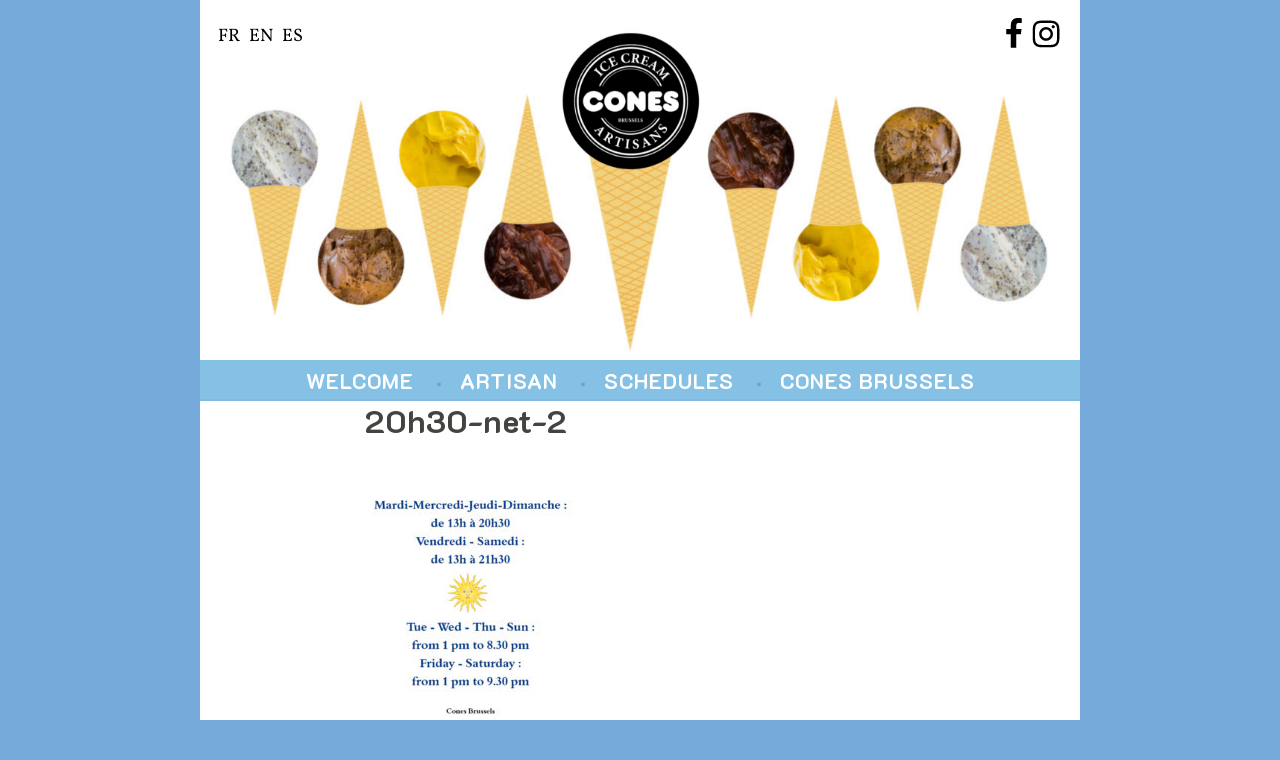

--- FILE ---
content_type: text/css
request_url: https://conesbrussels.com/wp-content/themes/cb/style.css?ver=1
body_size: 1627
content:
/*
Theme Name: CB Cones Brussels
Description: Dara child theme
Version: 1
Author: eZoulou
Author URI: http://ezoulou.be
License: GNU General Public License v2 or later
License URI: http://www.gnu.org/licenses/gpl-2.0.html
Text Domain: cb
Template: dara
*/

/* @import url('https://fonts.googleapis.com/css?family=K2D:700|Vollkorn:400,400i,900&subset=latin-ext'); */



/* COLORS */
.site-branding {
	background-color: #ffffdd;
}
.main-navigation,
.main-navigation ul ul,
button,
input[type="button"],
input[type="reset"],
input[type="submit"],
#infinite-handle span,
.button {
	background:#85c0e5;
}

a,
.footer-widget-area a:hover,
.footer-widget-area a:focus,
.footer-widget-area a:active,
.entry-title a:hover,
.entry-title a:focus,
.entry-title a:active,
.cat-links a,
.comment-meta a,
.hero-content-wrapper .cat-links a,
.site-info a:hover,
.site-info a:focus,
.site-info a:active {
	color: #85c0e5;
}
a:hover,
a:focus,
a:active {
	color: #a8a1a1;
}

input[type="text"]:focus,
input[type="email"]:focus,
input[type="password"]:focus,
input[type="search"]:focus,
input[type="url"]:focus,
input[type="tel"]:focus,
input[type="number"]:focus,
textarea:focus {
	border: 1px solid #85c0e5;
}

/* Layout */
/*
h1,
h2,
h3 {
	font-family: 'K2D', sans-serif;
}
body {
	font-family: 'Volkorn', serif;
} */
.main-navigation li {
	padding: 0 .5em !important;
}
.main-navigation a {
	font-family: 'K2D', sans-serif;
	font-size:21px;
	font-weight: bold;
	padding: .2em 0 0 !important;
}
.main-navigation a:hover,
.main-navigation a:focus {
	color: black;
/*	opacity: 1; */
}
.main-navigation li.current_page_item > a,
.main-navigation li.current-menu-item > a,
.main-navigation li.current_page_ancestor > a,
.main-navigation li.current-menu-ancestor > a {
	color: black;
}
.site-content,
.front-page-content-area.content-area {
	padding:0 15px;
}
.widget {
	text-align:center;
}
#colophon a {
	color: white;
}
.site-branding {
	padding: 0;
}
.site-header {
	position: relative;
}
.branding-widgets ul {
	display: flex;
	font-size: 12px;
	left: 1em;
	list-style-type: none;
	margin: 0;
	padding: 0;
	position: absolute;
	text-transform: uppercase;
	top: .6em;
	z-index: 10;
}

@media (min-width:768px) {
	.branding-widgets ul {
		font-size: 18px;
		top: 1.3em;
	}
}
}.branding-widgets ul img {
	width: 30px;
}
.branding-widgets ul li {
	margin-right: .5em;
}
.branding-widgets a {
	color: black;
	transition: all 0.2s;
}
.branding-widgets a:hover,
.branding-widgets a:focus {
	color: #afd8ed;
}




.branding-widgets ul.menu {
	display: flex;
	left: auto;
	list-style-type: none;
	margin: 0 3px 0 0;
	padding: 0;
	position: absolute;
	right: 47px; /* space for FB icon */
	text-transform: uppercase;
	top:.5em;
	z-index: 10;
}
.branding-widgets ul.menu li {
	margin-right: 0;
	margin-left: .3em;
}
.branding-widgets ul.menu a {
	display: inline-block;
	font-size: 14px;
	margin-right: 3px;
	text-indent: -10000px;
	transition: all 0.2s;
	width: 23px;
}
.branding-widgets ul.menu a:hover,
.branding-widgets ul.menu a:focus {
	color: #afd8ed;
}
.branding-widgets ul.menu a:before {
/*	background: transparent no-repeat 50% 50%;
	background-size: contain;
	*/
	content: '';
	display: block;
	float: left;
	height: 23px;
	width: 23px;

	background: transparent url(img/user.svg) no-repeat 50% 50%;
	background-size: contain;

	transition: all 0.2s;
}


.branding-widgets ul.menu a:hover:before,
.branding-widgets ul.menu a:focus:before {
/*	background-color: #afd8ed; */
}

/*
.branding-widgets ul.menu .menu-item-504 a:before {
	-webkit-mask-image: url(img/basket.svg);
  mask-image: url(img/basket.svg);
}*/
.branding-widgets ul.menu .menu-item-502 a:before,
.branding-widgets ul.menu .menu-item-505 a:before,
.branding-widgets ul.menu .menu-item-507 a:before {
	background-image: url(img/basket.svg);
}


@media (min-width:768px) {
	.branding-widgets ul.menu {
		right: 80px;
		top: 1em;
	}
	.branding-widgets ul.menu li {
		margin-left: .5em;
	}

	.branding-widgets ul.menu a {
		color: black;
		line-height: 38px;
		margin-right: 0;
/* 		text-indent: 0; */
		width: 32px;
	}
	.branding-widgets ul.menu a:before {
		height: 32px;
		margin-right: 3px;
		width: 32px;
	}
}

#site-header-cart {
	display: none !important;
}
/*
.branding-widgets ul li:after {
	content : '/';
	display: inline;
	opacity: .3;
}
ul.language-switcher li:last-child:after {
	display: none;
}
ul.language-switcher a {
	color: #666;
	display: inline-block;
	font-size: 120%;
	padding: .2em .5em;
} */

.branding-widgets ul.alignright {
	display: flex;
	left:	auto;
	list-style-type: none;
	margin: 0;
	padding: 0;
	position: absolute;
	right: 1em;
	top: .8em;
	z-index: 10;
	zoom:.7;
}
@media (min-width:768px) {
	.branding-widgets ul.alignright {
		top: 1em;
		zoom:1;
	}
}
.branding-widgets ul.alignright li {
	margin-right: 0;
/*	margin-left: .5em; */
}
.branding-widgets ul.alignright svg {
	height: 32px;
	width: 32px;
}



/* paGes */
body.home .site-content {
	padding-top: 15px;
}
body.home h1.entry-title {
	display: none;
}

/*
   remove zoom
   https://www.youtube.com/watch?v=x8YnNFXAiew
 */
.woocommerce div.product .images, .woocommerce-page div.product .images {
	pointer-events: none !important;
}﻿


--- FILE ---
content_type: text/css
request_url: https://conesbrussels.com/wp-content/themes/cb/style.css?ver=6.9
body_size: 1627
content:
/*
Theme Name: CB Cones Brussels
Description: Dara child theme
Version: 1
Author: eZoulou
Author URI: http://ezoulou.be
License: GNU General Public License v2 or later
License URI: http://www.gnu.org/licenses/gpl-2.0.html
Text Domain: cb
Template: dara
*/

/* @import url('https://fonts.googleapis.com/css?family=K2D:700|Vollkorn:400,400i,900&subset=latin-ext'); */



/* COLORS */
.site-branding {
	background-color: #ffffdd;
}
.main-navigation,
.main-navigation ul ul,
button,
input[type="button"],
input[type="reset"],
input[type="submit"],
#infinite-handle span,
.button {
	background:#85c0e5;
}

a,
.footer-widget-area a:hover,
.footer-widget-area a:focus,
.footer-widget-area a:active,
.entry-title a:hover,
.entry-title a:focus,
.entry-title a:active,
.cat-links a,
.comment-meta a,
.hero-content-wrapper .cat-links a,
.site-info a:hover,
.site-info a:focus,
.site-info a:active {
	color: #85c0e5;
}
a:hover,
a:focus,
a:active {
	color: #a8a1a1;
}

input[type="text"]:focus,
input[type="email"]:focus,
input[type="password"]:focus,
input[type="search"]:focus,
input[type="url"]:focus,
input[type="tel"]:focus,
input[type="number"]:focus,
textarea:focus {
	border: 1px solid #85c0e5;
}

/* Layout */
/*
h1,
h2,
h3 {
	font-family: 'K2D', sans-serif;
}
body {
	font-family: 'Volkorn', serif;
} */
.main-navigation li {
	padding: 0 .5em !important;
}
.main-navigation a {
	font-family: 'K2D', sans-serif;
	font-size:21px;
	font-weight: bold;
	padding: .2em 0 0 !important;
}
.main-navigation a:hover,
.main-navigation a:focus {
	color: black;
/*	opacity: 1; */
}
.main-navigation li.current_page_item > a,
.main-navigation li.current-menu-item > a,
.main-navigation li.current_page_ancestor > a,
.main-navigation li.current-menu-ancestor > a {
	color: black;
}
.site-content,
.front-page-content-area.content-area {
	padding:0 15px;
}
.widget {
	text-align:center;
}
#colophon a {
	color: white;
}
.site-branding {
	padding: 0;
}
.site-header {
	position: relative;
}
.branding-widgets ul {
	display: flex;
	font-size: 12px;
	left: 1em;
	list-style-type: none;
	margin: 0;
	padding: 0;
	position: absolute;
	text-transform: uppercase;
	top: .6em;
	z-index: 10;
}

@media (min-width:768px) {
	.branding-widgets ul {
		font-size: 18px;
		top: 1.3em;
	}
}
}.branding-widgets ul img {
	width: 30px;
}
.branding-widgets ul li {
	margin-right: .5em;
}
.branding-widgets a {
	color: black;
	transition: all 0.2s;
}
.branding-widgets a:hover,
.branding-widgets a:focus {
	color: #afd8ed;
}




.branding-widgets ul.menu {
	display: flex;
	left: auto;
	list-style-type: none;
	margin: 0 3px 0 0;
	padding: 0;
	position: absolute;
	right: 47px; /* space for FB icon */
	text-transform: uppercase;
	top:.5em;
	z-index: 10;
}
.branding-widgets ul.menu li {
	margin-right: 0;
	margin-left: .3em;
}
.branding-widgets ul.menu a {
	display: inline-block;
	font-size: 14px;
	margin-right: 3px;
	text-indent: -10000px;
	transition: all 0.2s;
	width: 23px;
}
.branding-widgets ul.menu a:hover,
.branding-widgets ul.menu a:focus {
	color: #afd8ed;
}
.branding-widgets ul.menu a:before {
/*	background: transparent no-repeat 50% 50%;
	background-size: contain;
	*/
	content: '';
	display: block;
	float: left;
	height: 23px;
	width: 23px;

	background: transparent url(img/user.svg) no-repeat 50% 50%;
	background-size: contain;

	transition: all 0.2s;
}


.branding-widgets ul.menu a:hover:before,
.branding-widgets ul.menu a:focus:before {
/*	background-color: #afd8ed; */
}

/*
.branding-widgets ul.menu .menu-item-504 a:before {
	-webkit-mask-image: url(img/basket.svg);
  mask-image: url(img/basket.svg);
}*/
.branding-widgets ul.menu .menu-item-502 a:before,
.branding-widgets ul.menu .menu-item-505 a:before,
.branding-widgets ul.menu .menu-item-507 a:before {
	background-image: url(img/basket.svg);
}


@media (min-width:768px) {
	.branding-widgets ul.menu {
		right: 80px;
		top: 1em;
	}
	.branding-widgets ul.menu li {
		margin-left: .5em;
	}

	.branding-widgets ul.menu a {
		color: black;
		line-height: 38px;
		margin-right: 0;
/* 		text-indent: 0; */
		width: 32px;
	}
	.branding-widgets ul.menu a:before {
		height: 32px;
		margin-right: 3px;
		width: 32px;
	}
}

#site-header-cart {
	display: none !important;
}
/*
.branding-widgets ul li:after {
	content : '/';
	display: inline;
	opacity: .3;
}
ul.language-switcher li:last-child:after {
	display: none;
}
ul.language-switcher a {
	color: #666;
	display: inline-block;
	font-size: 120%;
	padding: .2em .5em;
} */

.branding-widgets ul.alignright {
	display: flex;
	left:	auto;
	list-style-type: none;
	margin: 0;
	padding: 0;
	position: absolute;
	right: 1em;
	top: .8em;
	z-index: 10;
	zoom:.7;
}
@media (min-width:768px) {
	.branding-widgets ul.alignright {
		top: 1em;
		zoom:1;
	}
}
.branding-widgets ul.alignright li {
	margin-right: 0;
/*	margin-left: .5em; */
}
.branding-widgets ul.alignright svg {
	height: 32px;
	width: 32px;
}



/* paGes */
body.home .site-content {
	padding-top: 15px;
}
body.home h1.entry-title {
	display: none;
}

/*
   remove zoom
   https://www.youtube.com/watch?v=x8YnNFXAiew
 */
.woocommerce div.product .images, .woocommerce-page div.product .images {
	pointer-events: none !important;
}﻿
